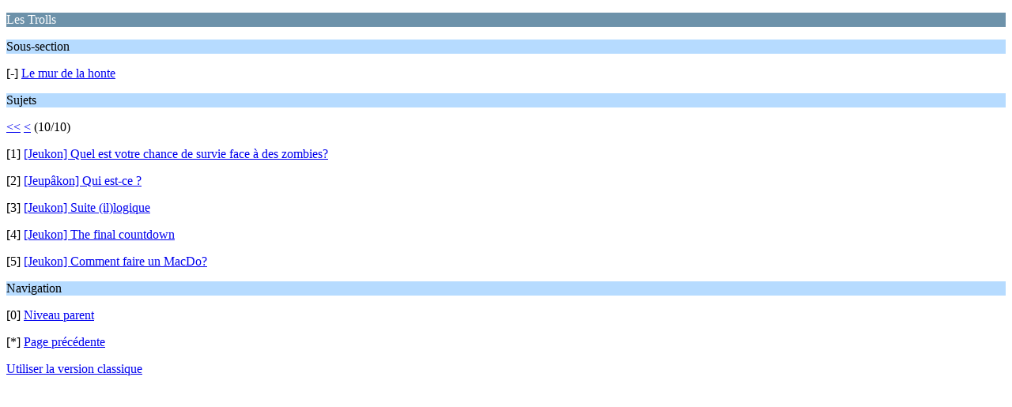

--- FILE ---
content_type: text/html; charset=UTF-8
request_url: https://www.ascreb.org/forum/smf/index.php/board,4.81/wap2.html?PHPSESSID=25dad75b179e425f96a612ce9a012543
body_size: 678
content:
<?xml version="1.0" encoding="UTF-8"?>
<!DOCTYPE html PUBLIC "-//WAPFORUM//DTD XHTML Mobile 1.0//EN" "http://www.wapforum.org/DTD/xhtml-mobile10.dtd">
<html xmlns="http://www.w3.org/1999/xhtml">
	<head>
		<title>Les Trolls</title>
		<link rel="canonical" href="https://www.ascreb.org/forum/smf/index.php?board=4.81" />
		<link rel="stylesheet" href="https://www.ascreb.org/forum/smf/Themes/default/css/wireless.css" type="text/css" />
	</head>
	<body>
		<p class="catbg">Les Trolls</p>
		<p class="titlebg">Sous-section</p>
		<p class="windowbg">[-] <a href="https://www.ascreb.org/forum/smf/index.php/board,299.0/wap2.html?PHPSESSID=25dad75b179e425f96a612ce9a012543">Le mur de la honte</a></p>
		<p class="titlebg">Sujets</p>
		<p class="windowbg"><a href="https://www.ascreb.org/forum/smf/index.php/board,4.0/wap2.html?PHPSESSID=25dad75b179e425f96a612ce9a012543">&lt;&lt;</a> <a href="https://www.ascreb.org/forum/smf/index.php/board,4.72/wap2.html?PHPSESSID=25dad75b179e425f96a612ce9a012543">&lt;</a> (10/10)</p>
		<p class="windowbg">[1] <a href="https://www.ascreb.org/forum/smf/index.php/topic,269.0/wap2.html?PHPSESSID=25dad75b179e425f96a612ce9a012543" accesskey="1">[Jeukon] Quel est votre chance de survie face à des zombies?</a></p>
		<p class="windowbg">[2] <a href="https://www.ascreb.org/forum/smf/index.php/topic,240.0/wap2.html?PHPSESSID=25dad75b179e425f96a612ce9a012543" accesskey="2">[Jeupâkon] Qui est-ce ?</a></p>
		<p class="windowbg">[3] <a href="https://www.ascreb.org/forum/smf/index.php/topic,210.0/wap2.html?PHPSESSID=25dad75b179e425f96a612ce9a012543" accesskey="3">[Jeukon] Suite (il)logique</a></p>
		<p class="windowbg">[4] <a href="https://www.ascreb.org/forum/smf/index.php/topic,173.0/wap2.html?PHPSESSID=25dad75b179e425f96a612ce9a012543" accesskey="4">[Jeukon] The final countdown</a></p>
		<p class="windowbg">[5] <a href="https://www.ascreb.org/forum/smf/index.php/topic,146.0/wap2.html?PHPSESSID=25dad75b179e425f96a612ce9a012543" accesskey="5">[Jeukon] Comment faire un MacDo?</a></p>
		<p class="titlebg">Navigation</p>
		<p class="windowbg">[0] <a href="https://www.ascreb.org/forum/smf/index.php?PHPSESSID=25dad75b179e425f96a612ce9a012543&amp;wap2" accesskey="0">Niveau parent</a></p>
		<p class="windowbg">[*] <a href="https://www.ascreb.org/forum/smf/index.php/board,4.72/wap2.html?PHPSESSID=25dad75b179e425f96a612ce9a012543" accesskey="*">Page précédente</a></p>
		<a href="https://www.ascreb.org/forum/smf/index.php/board,4.0/nowap.html?PHPSESSID=25dad75b179e425f96a612ce9a012543" rel="nofollow">Utiliser la version classique</a>
	</body>
</html>